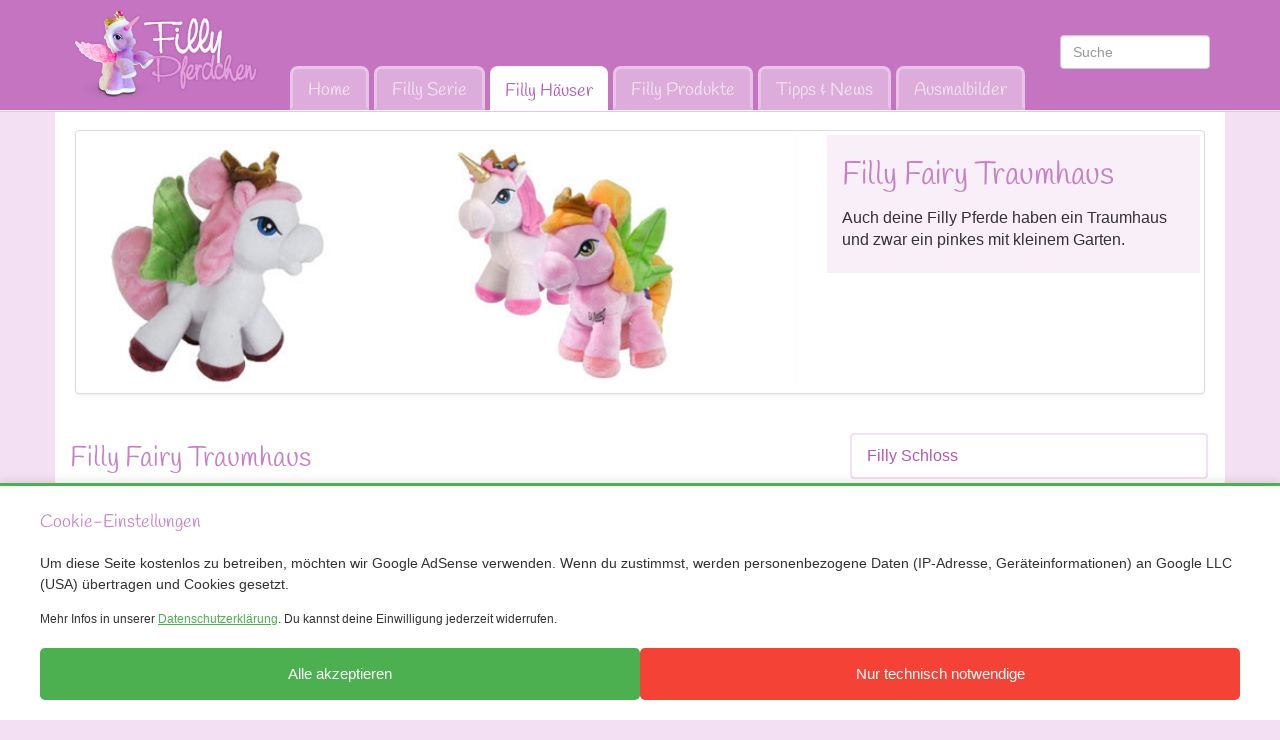

--- FILE ---
content_type: text/html;charset=UTF-8
request_url: https://www.filly-pferdchen.de/filly-haeuser/filly-einhorn-traumhaus/
body_size: 5054
content:
<!DOCTYPE html><html lang="de"><head><title>Filly Traumhaus zum Produkt + Infos</title><meta charset="utf-8"><meta name="viewport" content="width=device-width, initial-scale=1.0"><meta http-equiv="Content-Type" content="text/html; charset=UTF-8" /><meta name="robots" content="index, follow" /><meta name="revisit-after" content="7 days" /><meta name="author" content="cybob communication GmbH" /><meta name="language" content="deutsch" /><meta name="page-topic" content="Filly Fairy Traumhaus" /><meta name="description" content="Kennst du schon das Traumhaus der Filly Pferde? Nein, dann wird es jetzt aber Zeit. Im Haus gibt es eine Badewanne, ein Bett zum Ausruhen und ein Fernseher." /><meta name="keywords" content="filly elves traumhaus, filly traumhaus" /><meta name="generator" content="cybob goliath - www.cybob.net/goliath" /><meta name="copyright" content="cybob communication GmbH" /><meta name="publisher" content="cybob communication GmbH" /><meta http-equiv="cache-control" content="cache" /><meta http-equiv="pragma" content="cache" /><meta name="google-site-verification" content="VEAp824LfTGMxpQHz4dHFAjQP1BrvvrwQVOKPhUZ3jQ" /><link rel="alternate" hreflang="de-de" href="https://www.filly-pferdchen.de/filly-haeuser/filly-einhorn-traumhaus/" /><link rel="alternate" hreflang="de-at" href="https://www.filly-pferdchen.de/at/filly-haeuser/filly-einhorn-traumhaus/" /><link rel="stylesheet" type="text/css" href="https://www.filly-pferdchen.de/data/templates/set_filly2014/united.css" /></head><body><div class="navbar navbar-default navbar-fixed-top" role="navigation"><div class="navbar-inner"><div class="container"><div class="navbar-header"> <button type="button" class="navbar-toggle" data-toggle="collapse" data-target=".navbar-collapse"> <span class="sr-only">Toggle navigation</span> <span class="icon-bar"></span> <span class="icon-bar"></span> <span class="icon-bar"></span> </button> <a class="navbar-brand" href="https://www.filly-pferdchen.de/"><img src="https://www.filly-pferdchen.de/data/templates/set_filly2014/grph/logo_fillypferdchen_102.png" height="90" border="0" alt="Filly Pferdchen" /></a></div><div class="container_search"><form action="https://www.filly-pferdchen.de/suchergebnis/" method="post" name="formsearch" id="formsearch"> <input id="search" name="search" type="text" class="form-control" placeholder="Suche" /> </form></div> <div class="navbar-collapse collapse"> <ul class="nav navbar-nav"> <li><a href="https://www.filly-pferdchen.de/home/">Home</a></li><li><a href="https://www.filly-pferdchen.de/filly-serie/">Filly Serie</a></li><li class="active"><a href="https://www.filly-pferdchen.de/filly-haeuser/">Filly Häuser</a></li><li><a href="https://www.filly-pferdchen.de/filly-produkte/">Filly Produkte</a></li><li><a href="https://www.filly-pferdchen.de/tipps-news/">Tipps & News</a></li><li><a href="https://www.filly-pferdchen.de/ausmalbilder/">Ausmalbilder</a></li> </ul> </div></div></div></div><div class="container"><div class="row row-offcanvas row-offcanvas-right " ><div class="img-thumbnail" style="margin:20px;"><div class="col-xs-12 col-sm-8 col-md-8"><img src="https://www.filly-pferdchen.de/data/media/images/bild_01.jpg" alt="Filly Fairy Traumhaus" class="col-xs-12 col-sm-12 col-md-12" style="" /></div><div class="col-xs-12 col-sm-4 col-md-4 background_top_text"><h1>Filly Fairy Traumhaus</h1>Auch deine Filly Pferde haben ein Traumhaus und zwar ein pinkes mit kleinem Garten.<br /><br /></div></div></div></div><div class="container"><div class="row row-offcanvas row-offcanvas-right"><div class="col-xs-12 col-sm-8 col-md-8"> <div class="TESTcol_left"> <div class="content"><h2>Filly Fairy Traumhaus</h2><div class="right"><a href="https://www.amazon.de/gp/product/B00428MPOU/ref=as_li_ss_il?ie=UTF8&camp=1638&creative=19454&creativeASIN=B00428MPOU&linkCode=as2&tag=pferdchen-21"><img border="0" src="https://ws.assoc-amazon.de/widgets/q?_encoding=UTF8&ASIN=B00428MPOU&Format=_SL160_&ID=AsinImage&MarketPlace=DE&ServiceVersion=20070822&WS=1&tag=pferdchen-21" ></a></div>Es ist pink und wunderschön, das Traumhaus deiner Filly Fairys. In diesem kleinen Häuschen können so einige deiner Filly einziehen und miteinander spielen. Im Haus ist sogar eine Badewanne, ein Bett zum Ausruhen und ein Fernseher, damit deinem Filly nie langweilig wird.<br /><br />Ebenfalls mit dabei sind 3 tolle Accessoires für deine Fillys sowie 1 Filly Unicorn (Einhorn) und 1 Sammelkarte sowie ein Booklet.<br /><br />Damit auch dir nie langweilig wird, hat das Filly Fairy Traumhaus einen Tragegriff. So kannst du es überall mit hinnehmen. Das Haus ist sogar aufklappbar. Im Inneren verstecken sich 2 Etagen mit viel Platz zum Spielen mit deinen <a href="https://www.filly-pferdchen.de/home/">Filly Pferden</a>.<br /><br />Einige nennen das Traumhaus auch Filly Fairy Fantasy Haus, weil es so ulkig süß aussieht. Wenn wundert es, der niedliche Garten und das Herz an der Tür sind einfach bezaubernd und pink ist sowieso meine Lieblingsfarbe.<br /><br />Schau dir das Produkt bei <a href="https://www.amazon.de/gp/product/B00428MPOU/ref=as_li_ss_tl?ie=UTF8&amp;camp=1638&amp;creative=19454&amp;creativeASIN=B00428MPOU&amp;linkCode=as2&amp;tag=pferdchen-21">Amazon</a>an. <br /></div> &nbsp; </div></div> <div class="TESTcol_right"> <div class="col-xs-12 col-sm-4 col-md-4 sidebar-offcanvas" id="sidebar" role="navigation"> <div class="paste"></div> <ul class="nav nav-tabs nav-pills nav-stacked"> <li><a href="https://www.filly-pferdchen.de/filly-haeuser/filly-schloss/">Filly Schloss</a></li><li><a href="https://www.filly-pferdchen.de/filly-haeuser/filly-stars-glitzer-traumschiff-glitzer-leuchtturm/">Filly Stars Glitzer Traumschiff & Glitzer Leuchtturm</a></li><li><a href="https://www.filly-pferdchen.de/filly-haeuser/sternen-palast/">Sternen Palast</a></li><li><a href="https://www.filly-pferdchen.de/filly-haeuser/filly-vertraeumtes-landhaus/">Filly verträumtes Landhaus</a></li><li><a href="https://www.filly-pferdchen.de/filly-haeuser/romantisches-pilzhaus/">Romantisches Pilzhaus</a></li><li><a href="https://www.filly-pferdchen.de/filly-haeuser/blumenturm/">Blumenturm</a></li><li><a href="https://www.filly-pferdchen.de/filly-haeuser/romantischer-pavillon/">Romantischer Pavillon</a></li><li><a href="https://www.filly-pferdchen.de/filly-haeuser/bezauberndes-gartenhaus/">Bezauberndes Gartenhaus</a></li><li><a href="https://www.filly-pferdchen.de/filly-haeuser/froehliche-tee-party/">Fröhliche Tee-Party</a></li><li><a href="https://www.filly-pferdchen.de/filly-haeuser/filly-zauberschloss/">Filly Zauberschloss</a></li><li><a href="https://www.filly-pferdchen.de/filly-haeuser/filly-verhextes-zauberhaus/">Filly verhextes Zauberhaus</a></li><li><a href="https://www.filly-pferdchen.de/filly-haeuser/filly-windmuehle/">Filly Windmühle</a></li><li><a href="https://www.filly-pferdchen.de/filly-haeuser/filly-elfen-baumpalast/">Filly Elfen Baumpalast</a></li><li><a href="https://www.filly-pferdchen.de/filly-haeuser/filly-fairy-traumschloss/">Filly Fairy Traumschloss</a></li><li><a href="https://www.filly-pferdchen.de/filly-haeuser/filly-bluetenvilla/">Filly Blütenvilla</a></li><li><a href="https://www.filly-pferdchen.de/filly-haeuser/filly-einhorn-regenbogenturm/">Filly Einhorn Regenbogenturm</a></li><li><a href="https://www.filly-pferdchen.de/filly-haeuser/filly-baumhaus/">Filly Baumhaus</a></li><li class="active"><a href="https://www.filly-pferdchen.de/filly-haeuser/filly-einhorn-traumhaus/">Filly Einhorn Traumhaus</a></li><li><a href="https://www.filly-pferdchen.de/filly-haeuser/filly-bootshaus/">Filly Bootshaus</a></li> </ul> <div><br /> </div> &nbsp; <ul class="nav nav-tabs nav-pills nav-stacked"><li><a href="https://www.filly-pferdchen.de/filly-serie/">Filly Pferde</a></li><li><a href="https://www.filly-pferdchen.de/filly-serie/filly-witchy/">Filly Witchy</a></li><li><a href="https://www.filly-pferdchen.de/facebook/">Facebook</a></li><script async src="//pagead2.googlesyndication.com/pagead/js/adsbygoogle.js"></script><ins class="adsbygoogle" style="display:inline-block;width:250px;height:250px" data-ad-client="ca-pub-8810976772737420" data-ad-slot="4287669821"></ins><script>
(adsbygoogle = window.adsbygoogle || []).push({});
</script> </ul> </div></div></div> </div><div id="footer"> <div class="container"> <div class="row"> <div class="col-xs-12 col-sm-8 col-md-8 col-lg-8"> </div> </div> <div class="row cb_footercontainer"><div class="col-xs-12 col-sm-12 col-md-12 col-lg-12"> <br /><div class="row cb_footercontainer"><div class="col-xs-4 col-sm-3 col-md-3 col-lg-3"><img src="https://www.filly-pferdchen.de/data/media/images/footer_pferd_links.jpg" class="footer_bild_links col-xs-12 col-sm-12 col-md-12 col-lg-12" /> </div><div class="col-xs-8 col-sm-9 col-md-9 col-lg-9"><small>Tauche ein in die magische Welt der <a href="https://www.filly-pferdchen.de/filly-serie/">Filly Pferde</a>. Die kleinen Fillys leben in ihren Königreich Emocia, behütet von Prinzessin Jewel. Spiel gemeinsam mit Filly Prinzessin Jewel und den anderen tolle <a href="https://www.filly-pferdchen.de/filly-produkte/filly-spiele/">Filly Spiele</a> und lass deiner Fantasie dabei freien lauf.<br /><br />Lass dich auch von den <a href="https://www.filly-pferdchen.de/filly-serie/filly-stars/">Filly Stars</a>, den <a href="https://www.filly-pferdchen.de/filly-serie/filly-butterfly/">Filly Butterfly</a>, den <a href="https://www.filly-pferdchen.de/filly-serie/filly-mermaids/">Filly Mermaids</a> und den <a href="https://www.filly-pferdchen.de/filly-serie/filly-witchy/">Filly Witchy</a> faszinieren. Jede Filly Serie hat ihre ganz eigenen <a href="https://www.filly-pferdchen.de/filly-haeuser/filly-schloss/">Filly Schlösser</a> und Häuser.&nbsp; Wir wünschen dir viel Spaß beim Spielen.<br /><br /></small></div></div><br /><br /><hr> <small> <p> &copy; <a href="https://www.cybob.com/" target="_blank" title="cybob ist ein Filly Fan ;-)">cybob communication GmbH</a> 2026 | Diese Seite ist ein Service der cybob communication GmbH. <a href="https://www.filly-pferdchen.de/datenschutz/">Datenschutz</a> | <a href="https://www.filly-pferdchen.de/impressum/">Impressum</a> <a href="https://www.filly-pferdchen.de" title="Filly Pferdchen">DE</a> | <a href="https://www.filly-pferdchen.de/at/">AT</a> </p></small> </div> </div> </div></div><div class="modal fade" id="myModal" tabindex="-1" role="dialog" aria-labelledby="myModalLabel" aria-hidden="true" style="z-in2dex: 1030;"> <div class="modal-dialog"> <div class="modal-content" id="myModalDetails"> <div class="modal-header"> <button type="button" class="close" data-dismiss="modal"><span aria-hidden="true">&times;</span><span class="sr-only">Schlie?en</span></button> </div> <div class="modal-body"> ... </div> <div class="modal-footer"> <button type="button" class="btn btn-default" data-dismiss="modal">Close</button> <button type="button" class="btn btn-primary">Save</button> </div> </div> </div></div> <script type="text/javascript" src="https://www.filly-pferdchen.de/data/templates/set_filly2014/united.js"></script> <script src="https://www.filly-pferdchen.de/data/templates/set_filly2014/js/general.js"></script> <script src="https://www.filly-pferdchen.de/data/templates/set_filly2014/js/private.js"></script><div id="ad-consent-banner" style=" position:fixed; bottom:0; left:0; width:100%; background:#fff; color:#333; border-top:3px solid #4CAF50; box-shadow:0 -2px 10px rgba(0,0,0,0.1); padding:20px; z-index:9999; font-family:Arial, sans-serif; box-sizing:border-box;"> <div style="max-width:1200px; margin:0 auto;"> <h2 style="margin:0 0 15px 0; font-size:18px;">Cookie-Einstellungen</h2> <p style="margin:0 0 10px 0; font-size:14px; line-height:1.5;"> Um diese Seite kostenlos zu betreiben, möchten wir Google AdSense verwenden. Wenn du zustimmst, werden personenbezogene Daten (IP-Adresse, Geräteinformationen) an Google LLC (USA) übertragen und Cookies gesetzt. </p> <p style="margin:0 0 15px 0; font-size:12px;"> Mehr Infos in unserer <a href="/datenschutz" style="color:#4CAF50; text-decoration:underline;">Datenschutzerklärung</a>. Du kannst deine Einwilligung jederzeit widerrufen. </p> <div style="display:flex; gap:10px; flex-wrap:wrap;"> <button id="accept-ads" style="flex:1; min-width:150px; padding:12px 20px; font-size:15px; cursor:pointer; border:none; border-radius:5px; background-color:#4CAF50; color:white;"> Alle akzeptieren </button> <button id="decline-ads" style="flex:1; min-width:150px; padding:12px 20px; font-size:15px; cursor:pointer; border:none; border-radius:5px; background-color:#f44336; color:white;"> Nur technisch notwendige </button> </div> </div></div><style> @media (max-width: 768px) { #ad-consent-banner { padding: 15px !important; } #ad-consent-banner h2 { font-size: 16px !important; } #ad-consent-banner p { font-size: 13px !important; } #ad-consent-banner button { width: 100% !important; flex: none !important; min-width: 100% !important; font-size: 14px !important; } } @media (max-width: 480px) { #ad-consent-banner { padding: 12px !important; } #ad-consent-banner h2 { font-size: 15px !important; margin-bottom: 10px !important; } #ad-consent-banner p { font-size: 12px !important; margin-bottom: 8px !important; } #ad-consent-banner button { padding: 10px 15px !important; font-size: 13px !important; } } /* Widerruf-Button responsive */ @media (max-width: 768px) { #revoke-consent { bottom: 5px !important; right: 5px !important; font-size: 11px !important; padding: 6px 12px !important; } }</style><div style="position:fixed; bottom:10px; right:10px; z-index:1000;"> <button id="revoke-consent" style=" padding:8px 15px; font-size:12px; cursor:pointer; border:1px solid #ccc; border-radius:5px; background-color:#fff; color:#333; box-shadow:0 2px 5px rgba(0,0,0,0.2); display:none; " title="Cookie-Einstellungen ändern"> ???? Cookie-Einstellungen </button></div><ins class="adsbygoogle" id="adsense-slot" style="display:inline-block;width:300px;height:250px;max-width:100%;margin:10px auto;" data-ad-client="ca-pub-4604614305124219" data-ad-slot="6389718254"></ins><script>
 const consentExpireDays = 365;
 function loadAds() {
 const gads = document.createElement('script');
 gads.async = true;
 gads.src = "https://pagead2.googlesyndication.com/pagead/js/adsbygoogle.js?client=ca-pub-4604614305124219";
 gads.setAttribute("crossorigin", "anonymous");
 document.head.appendChild(gads);
 gads.onload = function() {
 try {
 (adsbygoogle = window.adsbygoogle || []).push({});
 } catch(e) {
 console.error('AdSense error:', e);
 }
 };
 }
 function saveConsent(status) {
 const now = new Date();
 const expireDate = new Date(now.getTime() + consentExpireDays*24*60*60*1000);
 localStorage.setItem('adsConsent', JSON.stringify({
 status: status, 
 expire: expireDate.toISOString(),
 timestamp: now.toISOString()
 }));
 }
 function showBanner() {
 document.getElementById('ad-consent-banner').style.display = 'block';
 document.getElementById('revoke-consent').style.display = 'none';
 }
 function hideBanner() {
 document.getElementById('ad-consent-banner').style.display = 'none';
 document.getElementById('revoke-consent').style.display = 'block';
 }
 function revokeConsent() {
 localStorage.removeItem('adsConsent');
 showBanner();
 setTimeout(() => location.reload(), 100);
 }
 document.getElementById('accept-ads').addEventListener('click', function() {
 loadAds();
 saveConsent('granted');
 hideBanner();
 });
 document.getElementById('decline-ads').addEventListener('click', function() {
 saveConsent('denied');
 hideBanner();
 });
 document.getElementById('revoke-consent').addEventListener('click', function() {
 revokeConsent();
 });
 const consentDataRaw = localStorage.getItem('adsConsent');
 let showConsentBanner = true;
 if(consentDataRaw) {
 try {
 const consentData = JSON.parse(consentDataRaw);
 const expire = new Date(consentData.expire);
 if(expire > new Date()) {
 showConsentBanner = false;
 if(consentData.status === 'granted') {
 loadAds();
 }
 }
 } catch(e) {
 localStorage.removeItem('adsConsent');
 }
 }
 if(showConsentBanner) {
 showBanner();
 } else {
 hideBanner();
 }
</script><link rel="stylesheet" type="text/css" href="https://www.goliathserver.com/libraries/cookieconsent/cookieconsent.min.css" /><script src="https://www.goliathserver.com/libraries/cookieconsent/cookieconsent.min.js" async></script><script>
window.addEventListener("load", function(){
window.cookieconsent.initialise({
 "palette": {
 "popup": {
 "background": "#252e39"
 },
 "button": {
 "background": "#14a7d0"
 }
 },
 "theme": "classic",
 "content": {
 "message": "Wir verwenden bei Ihrem Besuch auf unserer Webseite Cookies. <br />Indem Sie unsere Webseite benutzen, stimmen Sie unseren Datenschutzrichtlinien zu.",
 "dismiss": "OK",
 "link": "Mehr erfahren",
 "href": "https://www.filly-pferdchen.de/datenschutz/"
 }
})});
</script></body></html>

--- FILE ---
content_type: text/html; charset=utf-8
request_url: https://www.google.com/recaptcha/api2/aframe
body_size: 265
content:
<!DOCTYPE HTML><html><head><meta http-equiv="content-type" content="text/html; charset=UTF-8"></head><body><script nonce="7g_oNRg_Ui09MG39YPmrNA">/** Anti-fraud and anti-abuse applications only. See google.com/recaptcha */ try{var clients={'sodar':'https://pagead2.googlesyndication.com/pagead/sodar?'};window.addEventListener("message",function(a){try{if(a.source===window.parent){var b=JSON.parse(a.data);var c=clients[b['id']];if(c){var d=document.createElement('img');d.src=c+b['params']+'&rc='+(localStorage.getItem("rc::a")?sessionStorage.getItem("rc::b"):"");window.document.body.appendChild(d);sessionStorage.setItem("rc::e",parseInt(sessionStorage.getItem("rc::e")||0)+1);localStorage.setItem("rc::h",'1769100799960');}}}catch(b){}});window.parent.postMessage("_grecaptcha_ready", "*");}catch(b){}</script></body></html>

--- FILE ---
content_type: application/javascript
request_url: https://www.filly-pferdchen.de/data/templates/set_filly2014/js/private.js
body_size: 169
content:




function setVote(id){
	
	
	
	var value = $('#ranking-'+id).val();
	
	//alert("id: "+id+" v: "+value);
	
	//$('#myModal').modal({backdrop: 'static', keyboard: false});
	$('#myModal').modal();
		
	var url = "http://www.filly-pferdchen.de/ajax/&action=Vote.setVote&id="+id+"&value="+value;
	
	$( "#myModalDetails" ).html('<div align="center"><img src="/ajax_loader.gif" class="ajax_loader" /></div>');
/*
	$( "#myModalDetails" ).load( url, function() {
	  //alert( "Load was performed." );
	  $( "#myModalDetails" ).html("test");
	});
*/
	
	//var url2 = "http://projects.cybob.com/ajax/&am=Document.showDocumentNew";
	$.ajax({
			'url': url,
			'type': 'POST',
			'success': function(result){
				 //process here
				 //alert( "Load was performed. "+url );
				 $('#myModalDetails').html(result);
				 

				 
			}
		});
	
}

--- FILE ---
content_type: application/javascript
request_url: https://www.filly-pferdchen.de/data/templates/set_filly2014/js/general.js
body_size: 23
content:


  /* Detailseite Rating */ 
	$(function() {
    function ratingEnable() {

        $('.stars > select').barrating({
            theme: 'fontawesome-stars',
            showSelectedRating: false
        });
    }
    ratingEnable();
	});

$(document).ready(function() {
	
	"use strict";
	
  /* Detailseite Copy to Subnav */ 
	if ($('.copy_nav').length > 0) {
		$('.copy_nav').appendTo( $('.paste') );
	}
	
	
	
	
});